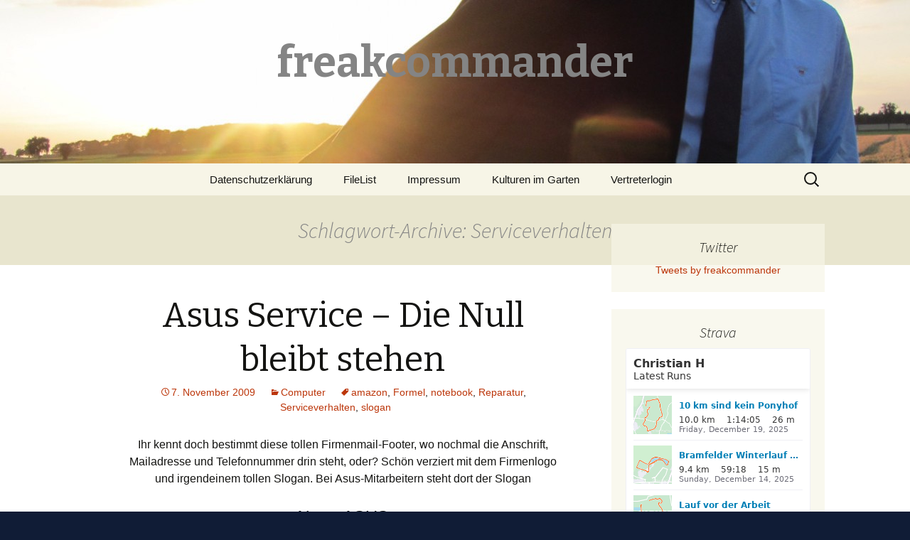

--- FILE ---
content_type: text/html; charset=utf-8
request_url: https://www.freakcommander.de/tag/serviceverhalten/
body_size: 11789
content:
<html lang="de-DE">
<!--<![endif]-->
<head>
	<meta charset="UTF-8">
	<meta name="viewport" content="width=device-width">
	<title>Serviceverhalten Archive - freakcommander</title>
	<link rel="profile" href="https://gmpg.org/xfn/11">
	<link rel="pingback" href="/xmlrpc.php">
	<!--[if lt IE 9]>
	<script src="https://www.freakcommander.de/wp-content/themes/twentythirteen/js/html5.js?ver=3.7.0"></script>
	<![endif]-->
	<meta name="robots" content="index, follow, max-image-preview:large, max-snippet:-1, max-video-preview:-1">

	<!-- This site is optimized with the Yoast SEO plugin v20.1 - https://yoast.com/wordpress/plugins/seo/ -->
	<link rel="canonical" href="https://www.freakcommander.de/tag/serviceverhalten/">
	<meta property="og:locale" content="de_DE">
	<meta property="og:type" content="article">
	<meta property="og:title" content="Serviceverhalten Archive - freakcommander">
	<meta property="og:url" content="https://www.freakcommander.de/tag/serviceverhalten/">
	<meta property="og:site_name" content="freakcommander">
	<meta name="twitter:card" content="summary_large_image">
	<meta name="twitter:site" content="@freakcommander">
	<script type="application/ld+json" class="yoast-schema-graph">{"@context":"https://schema.org","@graph":[{"@type":"CollectionPage","@id":"https://www.freakcommander.de/tag/serviceverhalten/","url":"https://www.freakcommander.de/tag/serviceverhalten/","name":"Serviceverhalten Archive - freakcommander","isPartOf":{"@id":"https://www.freakcommander.de/#website"},"breadcrumb":{"@id":"https://www.freakcommander.de/tag/serviceverhalten/#breadcrumb"},"inLanguage":"de-DE"},{"@type":"BreadcrumbList","@id":"https://www.freakcommander.de/tag/serviceverhalten/#breadcrumb","itemListElement":[{"@type":"ListItem","position":1,"name":"Startseite","item":"https://www.freakcommander.de/"},{"@type":"ListItem","position":2,"name":"Serviceverhalten"}]},{"@type":"WebSite","@id":"https://www.freakcommander.de/#website","url":"https://www.freakcommander.de/","name":"freakcommander","description":"","publisher":{"@id":"https://www.freakcommander.de/#/schema/person/d1687598bb3bdad88e2550e3f4b7edb3"},"potentialAction":[{"@type":"SearchAction","target":{"@type":"EntryPoint","urlTemplate":"https://www.freakcommander.de/?s={search_term_string}"},"query-input":"required name=search_term_string"}],"inLanguage":"de-DE"},{"@type":["Person","Organization"],"@id":"https://www.freakcommander.de/#/schema/person/d1687598bb3bdad88e2550e3f4b7edb3","name":"crille","image":{"@type":"ImageObject","inLanguage":"de-DE","@id":"https://www.freakcommander.de/#/schema/person/image/","url":"https://secure.gravatar.com/avatar/76e1ce739bf96299cb270f698e32b394?s=96&d=mm&r=pg","contentUrl":"https://secure.gravatar.com/avatar/76e1ce739bf96299cb270f698e32b394?s=96&d=mm&r=pg","caption":"crille"},"logo":{"@id":"https://www.freakcommander.de/#/schema/person/image/"}}]}</script>
	<!-- / Yoast SEO plugin. -->


<link rel="dns-prefetch" href="//fonts.googleapis.com">
<link href="https://fonts.gstatic.com" crossorigin rel="preconnect">
<link rel="alternate" type="application/rss+xml" title="freakcommander » Feed" href="/feed/">
<link rel="alternate" type="application/rss+xml" title="freakcommander » Kommentar-Feed" href="/comments/feed/">
<link rel="alternate" type="application/rss+xml" title="freakcommander » Serviceverhalten Schlagwort-Feed" href="/tag/serviceverhalten/feed/">
		<!-- This site uses the Google Analytics by ExactMetrics plugin v7.12.1 - Using Analytics tracking - https://www.exactmetrics.com/ -->
							
			
				<!-- / Google Analytics by ExactMetrics -->
		<script>
window._wpemojiSettings = {"baseUrl":"https:\/\/s.w.org\/images\/core\/emoji\/14.0.0\/72x72\/","ext":".png","svgUrl":"https:\/\/s.w.org\/images\/core\/emoji\/14.0.0\/svg\/","svgExt":".svg","source":{"concatemoji":"https:\/\/www.freakcommander.de\/wp-includes\/js\/wp-emoji-release.min.js?ver=6.4.3"}};
/*! This file is auto-generated */
!function(i,n){var o,s,e;function c(e){try{var t={supportTests:e,timestamp:(new Date).valueOf()};sessionStorage.setItem(o,JSON.stringify(t))}catch(e){}}function p(e,t,n){e.clearRect(0,0,e.canvas.width,e.canvas.height),e.fillText(t,0,0);var t=new Uint32Array(e.getImageData(0,0,e.canvas.width,e.canvas.height).data),r=(e.clearRect(0,0,e.canvas.width,e.canvas.height),e.fillText(n,0,0),new Uint32Array(e.getImageData(0,0,e.canvas.width,e.canvas.height).data));return t.every(function(e,t){return e===r[t]})}function u(e,t,n){switch(t){case"flag":return n(e,"\ud83c\udff3\ufe0f\u200d\u26a7\ufe0f","\ud83c\udff3\ufe0f\u200b\u26a7\ufe0f")?!1:!n(e,"\ud83c\uddfa\ud83c\uddf3","\ud83c\uddfa\u200b\ud83c\uddf3")&&!n(e,"\ud83c\udff4\udb40\udc67\udb40\udc62\udb40\udc65\udb40\udc6e\udb40\udc67\udb40\udc7f","\ud83c\udff4\u200b\udb40\udc67\u200b\udb40\udc62\u200b\udb40\udc65\u200b\udb40\udc6e\u200b\udb40\udc67\u200b\udb40\udc7f");case"emoji":return!n(e,"\ud83e\udef1\ud83c\udffb\u200d\ud83e\udef2\ud83c\udfff","\ud83e\udef1\ud83c\udffb\u200b\ud83e\udef2\ud83c\udfff")}return!1}function f(e,t,n){var r="undefined"!=typeof WorkerGlobalScope&&self instanceof WorkerGlobalScope?new OffscreenCanvas(300,150):i.createElement("canvas"),a=r.getContext("2d",{willReadFrequently:!0}),o=(a.textBaseline="top",a.font="600 32px Arial",{});return e.forEach(function(e){o[e]=t(a,e,n)}),o}function t(e){var t=i.createElement("script");t.src=e,t.defer=!0,i.head.appendChild(t)}"undefined"!=typeof Promise&&(o="wpEmojiSettingsSupports",s=["flag","emoji"],n.supports={everything:!0,everythingExceptFlag:!0},e=new Promise(function(e){i.addEventListener("DOMContentLoaded",e,{once:!0})}),new Promise(function(t){var n=function(){try{var e=JSON.parse(sessionStorage.getItem(o));if("object"==typeof e&&"number"==typeof e.timestamp&&(new Date).valueOf()<e.timestamp+604800&&"object"==typeof e.supportTests)return e.supportTests}catch(e){}return null}();if(!n){if("undefined"!=typeof Worker&&"undefined"!=typeof OffscreenCanvas&&"undefined"!=typeof URL&&URL.createObjectURL&&"undefined"!=typeof Blob)try{var e="postMessage("+f.toString()+"("+[JSON.stringify(s),u.toString(),p.toString()].join(",")+"));",r=new Blob([e],{type:"text/javascript"}),a=new Worker(URL.createObjectURL(r),{name:"wpTestEmojiSupports"});return void(a.onmessage=function(e){c(n=e.data),a.terminate(),t(n)})}catch(e){}c(n=f(s,u,p))}t(n)}).then(function(e){for(var t in e)n.supports[t]=e[t],n.supports.everything=n.supports.everything&&n.supports[t],"flag"!==t&&(n.supports.everythingExceptFlag=n.supports.everythingExceptFlag&&n.supports[t]);n.supports.everythingExceptFlag=n.supports.everythingExceptFlag&&!n.supports.flag,n.DOMReady=!1,n.readyCallback=function(){n.DOMReady=!0}}).then(function(){return e}).then(function(){var e;n.supports.everything||(n.readyCallback(),(e=n.source||{}).concatemoji?t(e.concatemoji):e.wpemoji&&e.twemoji&&(t(e.twemoji),t(e.wpemoji)))}))}((window,document),window._wpemojiSettings);
</script>
<style id="wp-emoji-styles-inline-css">

	img.wp-smiley, img.emoji {
		display: inline !important;
		border: none !important;
		box-shadow: none !important;
		height: 1em !important;
		width: 1em !important;
		margin: 0 0.07em !important;
		vertical-align: -0.1em !important;
		background: none !important;
		padding: 0 !important;
	}
</style>
<link rel="stylesheet" id="wp-block-library-css" href="/wp-includes/css/dist/block-library/style.min.css?ver=6.4.3" media="all">
<style id="wp-block-library-theme-inline-css">
.wp-block-audio figcaption{color:#555;font-size:13px;text-align:center}.is-dark-theme .wp-block-audio figcaption{color:hsla(0,0%,100%,.65)}.wp-block-audio{margin:0 0 1em}.wp-block-code{border:1px solid #ccc;border-radius:4px;font-family:Menlo,Consolas,monaco,monospace;padding:.8em 1em}.wp-block-embed figcaption{color:#555;font-size:13px;text-align:center}.is-dark-theme .wp-block-embed figcaption{color:hsla(0,0%,100%,.65)}.wp-block-embed{margin:0 0 1em}.blocks-gallery-caption{color:#555;font-size:13px;text-align:center}.is-dark-theme .blocks-gallery-caption{color:hsla(0,0%,100%,.65)}.wp-block-image figcaption{color:#555;font-size:13px;text-align:center}.is-dark-theme .wp-block-image figcaption{color:hsla(0,0%,100%,.65)}.wp-block-image{margin:0 0 1em}.wp-block-pullquote{border-bottom:4px solid;border-top:4px solid;color:currentColor;margin-bottom:1.75em}.wp-block-pullquote cite,.wp-block-pullquote footer,.wp-block-pullquote__citation{color:currentColor;font-size:.8125em;font-style:normal;text-transform:uppercase}.wp-block-quote{border-left:.25em solid;margin:0 0 1.75em;padding-left:1em}.wp-block-quote cite,.wp-block-quote footer{color:currentColor;font-size:.8125em;font-style:normal;position:relative}.wp-block-quote.has-text-align-right{border-left:none;border-right:.25em solid;padding-left:0;padding-right:1em}.wp-block-quote.has-text-align-center{border:none;padding-left:0}.wp-block-quote.is-large,.wp-block-quote.is-style-large,.wp-block-quote.is-style-plain{border:none}.wp-block-search .wp-block-search__label{font-weight:700}.wp-block-search__button{border:1px solid #ccc;padding:.375em .625em}:where(.wp-block-group.has-background){padding:1.25em 2.375em}.wp-block-separator.has-css-opacity{opacity:.4}.wp-block-separator{border:none;border-bottom:2px solid;margin-left:auto;margin-right:auto}.wp-block-separator.has-alpha-channel-opacity{opacity:1}.wp-block-separator:not(.is-style-wide):not(.is-style-dots){width:100px}.wp-block-separator.has-background:not(.is-style-dots){border-bottom:none;height:1px}.wp-block-separator.has-background:not(.is-style-wide):not(.is-style-dots){height:2px}.wp-block-table{margin:0 0 1em}.wp-block-table td,.wp-block-table th{word-break:normal}.wp-block-table figcaption{color:#555;font-size:13px;text-align:center}.is-dark-theme .wp-block-table figcaption{color:hsla(0,0%,100%,.65)}.wp-block-video figcaption{color:#555;font-size:13px;text-align:center}.is-dark-theme .wp-block-video figcaption{color:hsla(0,0%,100%,.65)}.wp-block-video{margin:0 0 1em}.wp-block-template-part.has-background{margin-bottom:0;margin-top:0;padding:1.25em 2.375em}
</style>
<style id="classic-theme-styles-inline-css">
/*! This file is auto-generated */
.wp-block-button__link{color:#fff;background-color:#32373c;border-radius:9999px;box-shadow:none;text-decoration:none;padding:calc(.667em + 2px) calc(1.333em + 2px);font-size:1.125em}.wp-block-file__button{background:#32373c;color:#fff;text-decoration:none}
</style>
<style id="global-styles-inline-css">
body{--wp--preset--color--black: #000000;--wp--preset--color--cyan-bluish-gray: #abb8c3;--wp--preset--color--white: #fff;--wp--preset--color--pale-pink: #f78da7;--wp--preset--color--vivid-red: #cf2e2e;--wp--preset--color--luminous-vivid-orange: #ff6900;--wp--preset--color--luminous-vivid-amber: #fcb900;--wp--preset--color--light-green-cyan: #7bdcb5;--wp--preset--color--vivid-green-cyan: #00d084;--wp--preset--color--pale-cyan-blue: #8ed1fc;--wp--preset--color--vivid-cyan-blue: #0693e3;--wp--preset--color--vivid-purple: #9b51e0;--wp--preset--color--dark-gray: #141412;--wp--preset--color--red: #bc360a;--wp--preset--color--medium-orange: #db572f;--wp--preset--color--light-orange: #ea9629;--wp--preset--color--yellow: #fbca3c;--wp--preset--color--dark-brown: #220e10;--wp--preset--color--medium-brown: #722d19;--wp--preset--color--light-brown: #eadaa6;--wp--preset--color--beige: #e8e5ce;--wp--preset--color--off-white: #f7f5e7;--wp--preset--gradient--vivid-cyan-blue-to-vivid-purple: linear-gradient(135deg,rgba(6,147,227,1) 0%,rgb(155,81,224) 100%);--wp--preset--gradient--light-green-cyan-to-vivid-green-cyan: linear-gradient(135deg,rgb(122,220,180) 0%,rgb(0,208,130) 100%);--wp--preset--gradient--luminous-vivid-amber-to-luminous-vivid-orange: linear-gradient(135deg,rgba(252,185,0,1) 0%,rgba(255,105,0,1) 100%);--wp--preset--gradient--luminous-vivid-orange-to-vivid-red: linear-gradient(135deg,rgba(255,105,0,1) 0%,rgb(207,46,46) 100%);--wp--preset--gradient--very-light-gray-to-cyan-bluish-gray: linear-gradient(135deg,rgb(238,238,238) 0%,rgb(169,184,195) 100%);--wp--preset--gradient--cool-to-warm-spectrum: linear-gradient(135deg,rgb(74,234,220) 0%,rgb(151,120,209) 20%,rgb(207,42,186) 40%,rgb(238,44,130) 60%,rgb(251,105,98) 80%,rgb(254,248,76) 100%);--wp--preset--gradient--blush-light-purple: linear-gradient(135deg,rgb(255,206,236) 0%,rgb(152,150,240) 100%);--wp--preset--gradient--blush-bordeaux: linear-gradient(135deg,rgb(254,205,165) 0%,rgb(254,45,45) 50%,rgb(107,0,62) 100%);--wp--preset--gradient--luminous-dusk: linear-gradient(135deg,rgb(255,203,112) 0%,rgb(199,81,192) 50%,rgb(65,88,208) 100%);--wp--preset--gradient--pale-ocean: linear-gradient(135deg,rgb(255,245,203) 0%,rgb(182,227,212) 50%,rgb(51,167,181) 100%);--wp--preset--gradient--electric-grass: linear-gradient(135deg,rgb(202,248,128) 0%,rgb(113,206,126) 100%);--wp--preset--gradient--midnight: linear-gradient(135deg,rgb(2,3,129) 0%,rgb(40,116,252) 100%);--wp--preset--gradient--autumn-brown: linear-gradient(135deg, rgba(226,45,15,1) 0%, rgba(158,25,13,1) 100%);--wp--preset--gradient--sunset-yellow: linear-gradient(135deg, rgba(233,139,41,1) 0%, rgba(238,179,95,1) 100%);--wp--preset--gradient--light-sky: linear-gradient(135deg,rgba(228,228,228,1.0) 0%,rgba(208,225,252,1.0) 100%);--wp--preset--gradient--dark-sky: linear-gradient(135deg,rgba(0,0,0,1.0) 0%,rgba(56,61,69,1.0) 100%);--wp--preset--font-size--small: 13px;--wp--preset--font-size--medium: 20px;--wp--preset--font-size--large: 36px;--wp--preset--font-size--x-large: 42px;--wp--preset--spacing--20: 0.44rem;--wp--preset--spacing--30: 0.67rem;--wp--preset--spacing--40: 1rem;--wp--preset--spacing--50: 1.5rem;--wp--preset--spacing--60: 2.25rem;--wp--preset--spacing--70: 3.38rem;--wp--preset--spacing--80: 5.06rem;--wp--preset--shadow--natural: 6px 6px 9px rgba(0, 0, 0, 0.2);--wp--preset--shadow--deep: 12px 12px 50px rgba(0, 0, 0, 0.4);--wp--preset--shadow--sharp: 6px 6px 0px rgba(0, 0, 0, 0.2);--wp--preset--shadow--outlined: 6px 6px 0px -3px rgba(255, 255, 255, 1), 6px 6px rgba(0, 0, 0, 1);--wp--preset--shadow--crisp: 6px 6px 0px rgba(0, 0, 0, 1);}:where(.is-layout-flex){gap: 0.5em;}:where(.is-layout-grid){gap: 0.5em;}body .is-layout-flow > .alignleft{float: left;margin-inline-start: 0;margin-inline-end: 2em;}body .is-layout-flow > .alignright{float: right;margin-inline-start: 2em;margin-inline-end: 0;}body .is-layout-flow > .aligncenter{margin-left: auto !important;margin-right: auto !important;}body .is-layout-constrained > .alignleft{float: left;margin-inline-start: 0;margin-inline-end: 2em;}body .is-layout-constrained > .alignright{float: right;margin-inline-start: 2em;margin-inline-end: 0;}body .is-layout-constrained > .aligncenter{margin-left: auto !important;margin-right: auto !important;}body .is-layout-constrained > :where(:not(.alignleft):not(.alignright):not(.alignfull)){max-width: var(--wp--style--global--content-size);margin-left: auto !important;margin-right: auto !important;}body .is-layout-constrained > .alignwide{max-width: var(--wp--style--global--wide-size);}body .is-layout-flex{display: flex;}body .is-layout-flex{flex-wrap: wrap;align-items: center;}body .is-layout-flex > *{margin: 0;}body .is-layout-grid{display: grid;}body .is-layout-grid > *{margin: 0;}:where(.wp-block-columns.is-layout-flex){gap: 2em;}:where(.wp-block-columns.is-layout-grid){gap: 2em;}:where(.wp-block-post-template.is-layout-flex){gap: 1.25em;}:where(.wp-block-post-template.is-layout-grid){gap: 1.25em;}.has-black-color{color: var(--wp--preset--color--black) !important;}.has-cyan-bluish-gray-color{color: var(--wp--preset--color--cyan-bluish-gray) !important;}.has-white-color{color: var(--wp--preset--color--white) !important;}.has-pale-pink-color{color: var(--wp--preset--color--pale-pink) !important;}.has-vivid-red-color{color: var(--wp--preset--color--vivid-red) !important;}.has-luminous-vivid-orange-color{color: var(--wp--preset--color--luminous-vivid-orange) !important;}.has-luminous-vivid-amber-color{color: var(--wp--preset--color--luminous-vivid-amber) !important;}.has-light-green-cyan-color{color: var(--wp--preset--color--light-green-cyan) !important;}.has-vivid-green-cyan-color{color: var(--wp--preset--color--vivid-green-cyan) !important;}.has-pale-cyan-blue-color{color: var(--wp--preset--color--pale-cyan-blue) !important;}.has-vivid-cyan-blue-color{color: var(--wp--preset--color--vivid-cyan-blue) !important;}.has-vivid-purple-color{color: var(--wp--preset--color--vivid-purple) !important;}.has-black-background-color{background-color: var(--wp--preset--color--black) !important;}.has-cyan-bluish-gray-background-color{background-color: var(--wp--preset--color--cyan-bluish-gray) !important;}.has-white-background-color{background-color: var(--wp--preset--color--white) !important;}.has-pale-pink-background-color{background-color: var(--wp--preset--color--pale-pink) !important;}.has-vivid-red-background-color{background-color: var(--wp--preset--color--vivid-red) !important;}.has-luminous-vivid-orange-background-color{background-color: var(--wp--preset--color--luminous-vivid-orange) !important;}.has-luminous-vivid-amber-background-color{background-color: var(--wp--preset--color--luminous-vivid-amber) !important;}.has-light-green-cyan-background-color{background-color: var(--wp--preset--color--light-green-cyan) !important;}.has-vivid-green-cyan-background-color{background-color: var(--wp--preset--color--vivid-green-cyan) !important;}.has-pale-cyan-blue-background-color{background-color: var(--wp--preset--color--pale-cyan-blue) !important;}.has-vivid-cyan-blue-background-color{background-color: var(--wp--preset--color--vivid-cyan-blue) !important;}.has-vivid-purple-background-color{background-color: var(--wp--preset--color--vivid-purple) !important;}.has-black-border-color{border-color: var(--wp--preset--color--black) !important;}.has-cyan-bluish-gray-border-color{border-color: var(--wp--preset--color--cyan-bluish-gray) !important;}.has-white-border-color{border-color: var(--wp--preset--color--white) !important;}.has-pale-pink-border-color{border-color: var(--wp--preset--color--pale-pink) !important;}.has-vivid-red-border-color{border-color: var(--wp--preset--color--vivid-red) !important;}.has-luminous-vivid-orange-border-color{border-color: var(--wp--preset--color--luminous-vivid-orange) !important;}.has-luminous-vivid-amber-border-color{border-color: var(--wp--preset--color--luminous-vivid-amber) !important;}.has-light-green-cyan-border-color{border-color: var(--wp--preset--color--light-green-cyan) !important;}.has-vivid-green-cyan-border-color{border-color: var(--wp--preset--color--vivid-green-cyan) !important;}.has-pale-cyan-blue-border-color{border-color: var(--wp--preset--color--pale-cyan-blue) !important;}.has-vivid-cyan-blue-border-color{border-color: var(--wp--preset--color--vivid-cyan-blue) !important;}.has-vivid-purple-border-color{border-color: var(--wp--preset--color--vivid-purple) !important;}.has-vivid-cyan-blue-to-vivid-purple-gradient-background{background: var(--wp--preset--gradient--vivid-cyan-blue-to-vivid-purple) !important;}.has-light-green-cyan-to-vivid-green-cyan-gradient-background{background: var(--wp--preset--gradient--light-green-cyan-to-vivid-green-cyan) !important;}.has-luminous-vivid-amber-to-luminous-vivid-orange-gradient-background{background: var(--wp--preset--gradient--luminous-vivid-amber-to-luminous-vivid-orange) !important;}.has-luminous-vivid-orange-to-vivid-red-gradient-background{background: var(--wp--preset--gradient--luminous-vivid-orange-to-vivid-red) !important;}.has-very-light-gray-to-cyan-bluish-gray-gradient-background{background: var(--wp--preset--gradient--very-light-gray-to-cyan-bluish-gray) !important;}.has-cool-to-warm-spectrum-gradient-background{background: var(--wp--preset--gradient--cool-to-warm-spectrum) !important;}.has-blush-light-purple-gradient-background{background: var(--wp--preset--gradient--blush-light-purple) !important;}.has-blush-bordeaux-gradient-background{background: var(--wp--preset--gradient--blush-bordeaux) !important;}.has-luminous-dusk-gradient-background{background: var(--wp--preset--gradient--luminous-dusk) !important;}.has-pale-ocean-gradient-background{background: var(--wp--preset--gradient--pale-ocean) !important;}.has-electric-grass-gradient-background{background: var(--wp--preset--gradient--electric-grass) !important;}.has-midnight-gradient-background{background: var(--wp--preset--gradient--midnight) !important;}.has-small-font-size{font-size: var(--wp--preset--font-size--small) !important;}.has-medium-font-size{font-size: var(--wp--preset--font-size--medium) !important;}.has-large-font-size{font-size: var(--wp--preset--font-size--large) !important;}.has-x-large-font-size{font-size: var(--wp--preset--font-size--x-large) !important;}
.wp-block-navigation a:where(:not(.wp-element-button)){color: inherit;}
:where(.wp-block-post-template.is-layout-flex){gap: 1.25em;}:where(.wp-block-post-template.is-layout-grid){gap: 1.25em;}
:where(.wp-block-columns.is-layout-flex){gap: 2em;}:where(.wp-block-columns.is-layout-grid){gap: 2em;}
.wp-block-pullquote{font-size: 1.5em;line-height: 1.6;}
</style>
<link rel="stylesheet" id="ee-simple-file-list-css-css" href="/wp-content/plugins/simple-file-list/css/styles.css?ver=6.0.8" media="all">
<link rel="stylesheet" id="twentythirteen-fonts-css" href="https://fonts.googleapis.com/css?family=Source+Sans+Pro%3A300%2C400%2C700%2C300italic%2C400italic%2C700italic%7CBitter%3A400%2C700&amp;subset=latin%2Clatin-ext&amp;display=fallback" media="all">
<link rel="stylesheet" id="genericons-css" href="/wp-content/themes/twentythirteen/genericons/genericons.css?ver=3.0.3" media="all">
<link rel="stylesheet" id="twentythirteen-style-css" href="/wp-content/themes/twentythirteen/style.css?ver=20221101" media="all">
<link rel="stylesheet" id="twentythirteen-block-style-css" href="/wp-content/themes/twentythirteen/css/blocks.css?ver=20210622" media="all">
<!--[if lt IE 9]>
<link rel='stylesheet' id='twentythirteen-ie-css' href='https://www.freakcommander.de/wp-content/themes/twentythirteen/css/ie.css?ver=20150214' media='all' />
<![endif]-->

<script data-cfasync="false" data-wpfc-render="false" id="exactmetrics-frontend-script-js-extra">var exactmetrics_frontend = {"js_events_tracking":"true","download_extensions":"zip,mp3,mpeg,pdf,docx,pptx,xlsx,rar","inbound_paths":"[{\"path\":\"\\\/go\\\/\",\"label\":\"affiliate\"},{\"path\":\"\\\/recommend\\\/\",\"label\":\"affiliate\"}]","home_url":"https:\/\/www.freakcommander.de","hash_tracking":"false","ua":"UA-109858514-1","v4_id":""};</script>
<script src="/wp-content/plugins/simple-file-list/js/ee-head.js?ver=6.4.3" id="ee-simple-file-list-js-head-js"></script>
<script src="/wp-includes/js/jquery/jquery.min.js?ver=3.7.1" id="jquery-core-js"></script>
<script src="/wp-includes/js/jquery/jquery-migrate.min.js?ver=3.4.1" id="jquery-migrate-js"></script>
<link rel="https://api.w.org/" href="/wp-json/"><link rel="alternate" type="application/json" href="/wp-json/wp/v2/tags/427"><link rel="EditURI" type="application/rsd+xml" title="RSD" href="/xmlrpc.php?rsd">
<meta name="generator" content="WordPress 6.4.3">
<style>.recentcomments a{display:inline !important;padding:0 !important;margin:0 !important;}</style>	<style type="text/css" id="twentythirteen-header-css">
		.site-header {
		background: url(https://www.freakcommander.de/wp-content/uploads/2013/09/cropped-header.jpg) no-repeat scroll top;
		background-size: 1600px auto;
	}
	@media (max-width: 767px) {
		.site-header {
			background-size: 768px auto;
		}
	}
	@media (max-width: 359px) {
		.site-header {
			background-size: 360px auto;
		}
	}
			</style>
	</head>

<body class="archive tag tag-serviceverhalten tag-427 wp-embed-responsive single-author sidebar">
		<div id="page" class="hfeed site">
		<header id="masthead" class="site-header">
			<a class="home-link" href="/" title="freakcommander" rel="home">
				<h1 class="site-title">freakcommander</h1>
				<h2 class="site-description"></h2>
			</a>

			<div id="navbar" class="navbar">
				<nav id="site-navigation" class="navigation main-navigation">
					<button class="menu-toggle">Menü</button>
					<a class="screen-reader-text skip-link" href="#" title="Zum Inhalt springen">Zum Inhalt springen</a>
					<div id="primary-menu" class="nav-menu"><ul>
<li class="page_item page-item-6131"><a href="/datenschutzerklaerung/">Datenschutzerklärung</a></li>
<li class="page_item page-item-6454"><a href="/filelist/">FileList</a></li>
<li class="page_item page-item-1355"><a href="/impressum/">Impressum</a></li>
<li class="page_item page-item-6397 page_item_has_children"><a href="/kulturen-im-garten/">Kulturen im Garten</a>
<ul class="children">
	<li class="page_item page-item-6409"><a href="/kulturen-im-garten/knoblauch/">Knoblauch</a></li>
	<li class="page_item page-item-6403"><a href="/kulturen-im-garten/rote-bete/">Rote Bete</a></li>
</ul>
</li>
<li class="page_item page-item-6437"><a href="/vertreterlogin/">Vertreterlogin</a></li>
</ul></div>
					<form role="search" method="get" class="search-form" action="https://www.freakcommander.de/">
				<label>
					<span class="screen-reader-text">Suche nach:</span>
					<input type="search" class="search-field" placeholder="Suche …" value="" name="s">
				</label>
				<input type="submit" class="search-submit" value="Suche">
			</form>				</nav><!-- #site-navigation -->
			</div><!-- #navbar -->
		</header><!-- #masthead -->

		<div id="main" class="site-main">

	<div id="primary" class="content-area">
		<div id="content" class="site-content" role="main">

					<header class="archive-header">
				<h1 class="archive-title">
				Schlagwort-Archive: Serviceverhalten				</h1>

							</header><!-- .archive-header -->

							
<article id="post-2335" class="post-2335 post type-post status-publish format-standard hentry category-computer tag-amazon tag-formel tag-notebook tag-reparatur tag-serviceverhalten tag-slogan">
	<header class="entry-header">
		
				<h1 class="entry-title">
			<a href="#" rel="bookmark">Asus Service – Die Null bleibt stehen</a>
		</h1>
		
		<div class="entry-meta">
			<span class="date"><a href="#" title="Permalink zu Asus Service – Die Null bleibt stehen" rel="bookmark"><time class="entry-date" datetime="2009-11-07T13:41:17+01:00">7. November 2009</time></a></span><span class="categories-links"><a href="/category/computer/" rel="category tag">Computer</a></span><span class="tags-links"><a href="/tag/amazon/" rel="tag">amazon</a>, <a href="/tag/formel/" rel="tag">Formel</a>, <a href="/tag/notebook/" rel="tag">notebook</a>, <a href="/tag/reparatur/" rel="tag">Reparatur</a>, <a href="/tag/serviceverhalten/" rel="tag">Serviceverhalten</a>, <a href="/tag/slogan/" rel="tag">slogan</a></span><span class="author vcard"><a class="url fn n" href="/author/crille/" title="Alle Beiträge von crille anzeigen" rel="author">crille</a></span>					</div><!-- .entry-meta -->
	</header><!-- .entry-header -->

		<div class="entry-content">
		<p>Ihr kennt doch bestimmt diese tollen Firmenmail-Footer, wo nochmal die Anschrift, Mailadresse und Telefonnummer drin steht, oder? Schön verziert mit dem Firmenlogo und irgendeinem tollen Slogan. Bei Asus-Mitarbeitern steht dort der Slogan</p>
<blockquote><p>About ASUS:<br>
The Asus Winning Formula:<br>
Winning = Marketing(Quality*Speed*Innovation*Service)/Cost</p></blockquote>
<p>Ins Deutsche übersetzt (schließlich gilt „<a href="https://www.youtube.com/watch?v=91mbT03oHYw">Wir sind hier in Deutschland</a>„):</p>
<blockquote><p>Über Asus:<br>
Die ASUS Gewinnformel:<br>
Gewinn = Marketing(Qualität*Geschwindigkeit*Innovation*Service)/Kosten</p></blockquote>
<p>Mir ist jetzt nicht so ganz klar, worauf sich Speed/Geschwindigkeit bezieht, aber wenn der Service eine 0 ist, dann sollte auch die Asus Gewinnformel Null werden.</p>
<p><strong>Ich würde nie wieder einen Computer von Asus kaufen</strong> und das liegt alleine an folgenden Umständen:</p>
<ol>
<li>mein Notebook ist seit dem <span style="color: #ff0000;"><strong>21.07.</strong></span> bei Asus in Reperatur</li>
<li>mir wurde zwar nach einem Monat eine Gutschrift angeboten, diese kann ich laut Asus aber nicht in Anspruch nehmen, weil der Händler in Insolvenz gegangen ist (das Notebook habe ich bei einem Händler namens e-bug bei Amazon gekauft, damals hieß der Händler „<strong><em>BUG Computer Components AG</em></strong>„. Die Domain e-bug.de wurde dann von der „<strong><em>Computer Components GmbH</em></strong>“ übernommen. Ein Schelm, wer Böses dabei denkt…)</li>
<li>Asus reagierte auf meine Mail nicht, in der ich um Auskunft bat, bis wann sie die Reparatur abgeschlossen haben</li>
<li>Ich setzte eine zweiwöchige Frist, in der sie mir Auskunft geben sollten. Diese Frist verstrich.</li>
<li>Erst nach einem Anruf bekam ich eine Mail, dass die Reparatur weitere 3-4 Wochen in Anspruch nehmen würde.</li>
<li>Diese 4 Wochen verstrichen erneut ohne Reaktion. Ich telefonierte mit Asus.</li>
<li>Ich bekam eine Mail mit der Aussage, dass auf ein Ersatzteil gewartet wird, welches <em><strong>frühestens am 25.10.</strong></em> bei Asus eintreffen wird. Frühestens.. *haha*</li>
<li>Ich schrieb Asus erneut eine Mail, dass es ja wohl absolut inakzeptabel sei, dass man über 3 Monate auf die Reparatur warten muss. Ich setzte eine allerletzte Frist bis zum 09.11., in der ich mit einem Anwalt drohte.</li>
</ol>
<p>[youtube CLfzfC3JXAw]</p>
<p>Und jetzt ist die letzte Frist fast abgelaufen und ich muss mir Gedanken machen, ob ich einen Anwalt für *** EUR beauftrage gegen ASUS vorzugehen. Ich würde ja gerne ein solches Serviceverhalten durch einen Anwalt abstrafen lassen, aber ich glaube, ich spare lieber das Geld, lasse hier meine Wut raus und gestalte die ASUS Gewinnformel durch mein schädliches <a href="https://en.wikipedia.org/wiki/Word_of_mouth">Word of Mouth</a>-Marketing noch etwas negativer! Suckers!</p>
	</div><!-- .entry-content -->
	
	<footer class="entry-meta">
					<div class="comments-link">
				<a href="#">Zeige alle 2 Kommentare</a>			</div><!-- .comments-link -->
		
			</footer><!-- .entry-meta -->
</article><!-- #post -->
			
			
		
		</div><!-- #content -->
	</div><!-- #primary -->

	<div id="tertiary" class="sidebar-container" role="complementary">
		<div class="sidebar-inner">
			<div class="widget-area">
				<aside id="custom_html-3" class="widget_text widget widget_custom_html"><h3 class="widget-title">Twitter</h3><div class="textwidget custom-html-widget"><a class="twitter-timeline" href="https://twitter.com/freakcommander?ref_src=twsrc%5Etfw" data-tweet-limit="10">Tweets by freakcommander</a> <script async src="https://platform.twitter.com/widgets.js" charset="utf-8"></script> </div></aside><aside id="custom_html-4" class="widget_text widget widget_custom_html"><h3 class="widget-title">Strava</h3><div class="textwidget custom-html-widget"><iframe height="454" width="300" frameborder="0" allowtransparency="true" scrolling="no" src="https://www.strava.com/athletes/8408070/latest-rides/b26c4142a6e299f82bf7d6a5eb9743cd97334704"></iframe></div></aside>			</div><!-- .widget-area -->
		</div><!-- .sidebar-inner -->
	</div><!-- #tertiary -->

		</div><!-- #main -->
		<footer id="colophon" class="site-footer">
				<div id="secondary" class="sidebar-container" role="complementary">
		<div class="widget-area">
			
		<aside id="recent-posts-2" class="widget widget_recent_entries">
		<h3 class="widget-title">Neueste Beiträge</h3><nav aria-label="Neueste Beiträge">
		<ul>
											<li>
					<a href="/6364/allgemein/gartentagebuch-26-08/">Gartentagebuch – 26.08.</a>
									</li>
											<li>
					<a href="#">Gartentagebuch – 23.07.</a>
									</li>
											<li>
					<a href="#">Gartentagebuch – 19.07.</a>
									</li>
											<li>
					<a href="#">Gartentagebuch – 14.07.</a>
									</li>
											<li>
					<a href="/6259/garten/gartentagebuch-04-07/">Gartentagebuch – 04.07.</a>
									</li>
					</ul>

		</nav></aside><aside id="recent-comments-3" class="widget widget_recent_comments"><h3 class="widget-title">Neueste Kommentare</h3><nav aria-label="Neueste Kommentare"><ul id="recentcomments"><li class="recentcomments"><span class="comment-author-link">Dexter Paulsen</span> bei <a href="/3220/leben/gesucht-bewegtes-arthur-guinness-gemalde/">Gesucht: Bewegtes Arthur Guinness Gemälde</a></li><li class="recentcomments"><span class="comment-author-link">Reinhard Schmidt</span> bei <a href="/86/leben/digger-faeaeaettttttt/">Digger, FÄÄÄTTTTTTT!</a></li><li class="recentcomments"><span class="comment-author-link"><a href="https://ihunde.de/padam-riepe/" class="url" rel="ugc external nofollow">Padam Riepe: www.padam-riepe.de - iHunde</a></span> bei <a href="/6184/musik/padam-in-riepe-die-spotify-playlist/">Musik im Padam in Riepe – die spotify Playlist</a></li><li class="recentcomments"><span class="comment-author-link">Mafalda</span> bei <a href="/299/geschichte/audio-video-disco/">Audio, video, disco</a></li><li class="recentcomments"><span class="comment-author-link">LaMoe</span> bei <a href="/6184/musik/padam-in-riepe-die-spotify-playlist/">Musik im Padam in Riepe – die spotify Playlist</a></li></ul></nav></aside><aside id="archives-2" class="widget widget_archive"><h3 class="widget-title">Archive</h3>		<label class="screen-reader-text" for="archives-dropdown-2">Archive</label>
		<select id="archives-dropdown-2" name="archive-dropdown">
			
			<option value="">Monat auswählen</option>
				<option value="https://www.freakcommander.de/date/2020/08/"> August 2020  (1)</option>
	<option value="https://www.freakcommander.de/date/2020/07/"> Juli 2020  (4)</option>
	<option value="https://www.freakcommander.de/date/2020/06/"> Juni 2020  (4)</option>
	<option value="https://www.freakcommander.de/date/2020/05/"> Mai 2020  (3)</option>
	<option value="https://www.freakcommander.de/date/2020/04/"> April 2020  (5)</option>
	<option value="https://www.freakcommander.de/date/2020/01/"> Januar 2020  (1)</option>
	<option value="https://www.freakcommander.de/date/2019/11/"> November 2019  (1)</option>
	<option value="https://www.freakcommander.de/date/2019/02/"> Februar 2019  (1)</option>
	<option value="https://www.freakcommander.de/date/2018/10/"> Oktober 2018  (1)</option>
	<option value="https://www.freakcommander.de/date/2018/09/"> September 2018  (1)</option>
	<option value="https://www.freakcommander.de/date/2018/07/"> Juli 2018  (1)</option>
	<option value="https://www.freakcommander.de/date/2018/03/"> März 2018  (1)</option>
	<option value="https://www.freakcommander.de/date/2017/11/"> November 2017  (1)</option>
	<option value="https://www.freakcommander.de/date/2014/10/"> Oktober 2014  (1)</option>
	<option value="https://www.freakcommander.de/date/2014/09/"> September 2014  (1)</option>
	<option value="https://www.freakcommander.de/date/2014/08/"> August 2014  (1)</option>
	<option value="https://www.freakcommander.de/date/2014/07/"> Juli 2014  (1)</option>
	<option value="https://www.freakcommander.de/date/2014/04/"> April 2014  (1)</option>
	<option value="https://www.freakcommander.de/date/2014/01/"> Januar 2014  (1)</option>
	<option value="https://www.freakcommander.de/date/2013/12/"> Dezember 2013  (2)</option>
	<option value="https://www.freakcommander.de/date/2013/11/"> November 2013  (1)</option>
	<option value="https://www.freakcommander.de/date/2013/09/"> September 2013  (3)</option>
	<option value="https://www.freakcommander.de/date/2013/05/"> Mai 2013  (1)</option>
	<option value="https://www.freakcommander.de/date/2013/03/"> März 2013  (2)</option>
	<option value="https://www.freakcommander.de/date/2013/01/"> Januar 2013  (2)</option>
	<option value="https://www.freakcommander.de/date/2012/12/"> Dezember 2012  (9)</option>
	<option value="https://www.freakcommander.de/date/2012/11/"> November 2012  (6)</option>
	<option value="https://www.freakcommander.de/date/2012/10/"> Oktober 2012  (3)</option>
	<option value="https://www.freakcommander.de/date/2012/09/"> September 2012  (3)</option>
	<option value="https://www.freakcommander.de/date/2012/08/"> August 2012  (3)</option>
	<option value="https://www.freakcommander.de/date/2012/07/"> Juli 2012  (3)</option>
	<option value="https://www.freakcommander.de/date/2012/06/"> Juni 2012  (2)</option>
	<option value="https://www.freakcommander.de/date/2012/05/"> Mai 2012  (5)</option>
	<option value="https://www.freakcommander.de/date/2012/04/"> April 2012  (6)</option>
	<option value="https://www.freakcommander.de/date/2012/03/"> März 2012  (8)</option>
	<option value="https://www.freakcommander.de/date/2012/02/"> Februar 2012  (6)</option>
	<option value="https://www.freakcommander.de/date/2012/01/"> Januar 2012  (3)</option>
	<option value="https://www.freakcommander.de/date/2011/12/"> Dezember 2011  (8)</option>
	<option value="https://www.freakcommander.de/date/2011/11/"> November 2011  (17)</option>
	<option value="https://www.freakcommander.de/date/2011/10/"> Oktober 2011  (19)</option>
	<option value="https://www.freakcommander.de/date/2011/09/"> September 2011  (11)</option>
	<option value="https://www.freakcommander.de/date/2011/08/"> August 2011  (6)</option>
	<option value="https://www.freakcommander.de/date/2011/07/"> Juli 2011  (9)</option>
	<option value="https://www.freakcommander.de/date/2011/06/"> Juni 2011  (10)</option>
	<option value="https://www.freakcommander.de/date/2011/05/"> Mai 2011  (15)</option>
	<option value="https://www.freakcommander.de/date/2011/04/"> April 2011  (28)</option>
	<option value="https://www.freakcommander.de/date/2011/03/"> März 2011  (23)</option>
	<option value="https://www.freakcommander.de/date/2011/02/"> Februar 2011  (23)</option>
	<option value="https://www.freakcommander.de/date/2011/01/"> Januar 2011  (21)</option>
	<option value="https://www.freakcommander.de/date/2010/12/"> Dezember 2010  (22)</option>
	<option value="https://www.freakcommander.de/date/2010/11/"> November 2010  (17)</option>
	<option value="https://www.freakcommander.de/date/2010/10/"> Oktober 2010  (13)</option>
	<option value="https://www.freakcommander.de/date/2010/09/"> September 2010  (11)</option>
	<option value="https://www.freakcommander.de/date/2010/08/"> August 2010  (9)</option>
	<option value="https://www.freakcommander.de/date/2010/07/"> Juli 2010  (15)</option>
	<option value="https://www.freakcommander.de/date/2010/06/"> Juni 2010  (11)</option>
	<option value="https://www.freakcommander.de/date/2010/05/"> Mai 2010  (7)</option>
	<option value="https://www.freakcommander.de/date/2010/04/"> April 2010  (15)</option>
	<option value="https://www.freakcommander.de/date/2010/03/"> März 2010  (7)</option>
	<option value="https://www.freakcommander.de/date/2010/02/"> Februar 2010  (14)</option>
	<option value="https://www.freakcommander.de/date/2010/01/"> Januar 2010  (17)</option>
	<option value="https://www.freakcommander.de/date/2009/12/"> Dezember 2009  (14)</option>
	<option value="https://www.freakcommander.de/date/2009/11/"> November 2009  (22)</option>
	<option value="https://www.freakcommander.de/date/2009/10/"> Oktober 2009  (9)</option>
	<option value="https://www.freakcommander.de/date/2009/09/"> September 2009  (19)</option>
	<option value="https://www.freakcommander.de/date/2009/08/"> August 2009  (18)</option>
	<option value="https://www.freakcommander.de/date/2009/07/"> Juli 2009  (12)</option>
	<option value="https://www.freakcommander.de/date/2009/06/"> Juni 2009  (12)</option>
	<option value="https://www.freakcommander.de/date/2009/05/"> Mai 2009  (17)</option>
	<option value="https://www.freakcommander.de/date/2009/04/"> April 2009  (23)</option>
	<option value="https://www.freakcommander.de/date/2009/03/"> März 2009  (17)</option>
	<option value="https://www.freakcommander.de/date/2009/02/"> Februar 2009  (14)</option>
	<option value="https://www.freakcommander.de/date/2009/01/"> Januar 2009  (6)</option>
	<option value="https://www.freakcommander.de/date/2008/12/"> Dezember 2008  (10)</option>
	<option value="https://www.freakcommander.de/date/2008/11/"> November 2008  (4)</option>
	<option value="https://www.freakcommander.de/date/2008/10/"> Oktober 2008  (4)</option>
	<option value="https://www.freakcommander.de/date/2008/09/"> September 2008  (8)</option>
	<option value="https://www.freakcommander.de/date/2008/08/"> August 2008  (8)</option>
	<option value="https://www.freakcommander.de/date/2008/07/"> Juli 2008  (5)</option>
	<option value="https://www.freakcommander.de/date/2008/06/"> Juni 2008  (6)</option>
	<option value="https://www.freakcommander.de/date/2008/05/"> Mai 2008  (17)</option>
	<option value="https://www.freakcommander.de/date/2008/04/"> April 2008  (11)</option>
	<option value="https://www.freakcommander.de/date/2008/03/"> März 2008  (13)</option>
	<option value="https://www.freakcommander.de/date/2008/02/"> Februar 2008  (7)</option>
	<option value="https://www.freakcommander.de/date/2008/01/"> Januar 2008  (9)</option>
	<option value="https://www.freakcommander.de/date/2007/12/"> Dezember 2007  (13)</option>
	<option value="https://www.freakcommander.de/date/2007/11/"> November 2007  (2)</option>
	<option value="https://www.freakcommander.de/date/2007/10/"> Oktober 2007  (11)</option>
	<option value="https://www.freakcommander.de/date/2007/09/"> September 2007  (10)</option>
	<option value="https://www.freakcommander.de/date/2007/08/"> August 2007  (10)</option>
	<option value="https://www.freakcommander.de/date/2007/07/"> Juli 2007  (23)</option>
	<option value="https://www.freakcommander.de/date/2007/06/"> Juni 2007  (11)</option>
	<option value="https://www.freakcommander.de/date/2007/05/"> Mai 2007  (2)</option>
	<option value="https://www.freakcommander.de/date/2007/04/"> April 2007  (9)</option>
	<option value="https://www.freakcommander.de/date/2007/03/"> März 2007  (14)</option>
	<option value="https://www.freakcommander.de/date/2007/02/"> Februar 2007  (10)</option>
	<option value="https://www.freakcommander.de/date/2007/01/"> Januar 2007  (13)</option>
	<option value="https://www.freakcommander.de/date/2006/12/"> Dezember 2006  (18)</option>
	<option value="https://www.freakcommander.de/date/2006/11/"> November 2006  (19)</option>
	<option value="https://www.freakcommander.de/date/2006/10/"> Oktober 2006  (15)</option>
	<option value="https://www.freakcommander.de/date/2006/09/"> September 2006  (11)</option>
	<option value="https://www.freakcommander.de/date/2006/08/"> August 2006  (28)</option>
	<option value="https://www.freakcommander.de/date/2006/07/"> Juli 2006  (12)</option>
	<option value="https://www.freakcommander.de/date/2006/06/"> Juni 2006  (13)</option>
	<option value="https://www.freakcommander.de/date/2006/05/"> Mai 2006  (6)</option>
	<option value="https://www.freakcommander.de/date/2006/04/"> April 2006  (13)</option>
	<option value="https://www.freakcommander.de/date/2006/03/"> März 2006  (12)</option>
	<option value="https://www.freakcommander.de/date/2006/02/"> Februar 2006  (15)</option>
	<option value="https://www.freakcommander.de/date/2006/01/"> Januar 2006  (16)</option>
	<option value="https://www.freakcommander.de/date/2005/12/"> Dezember 2005  (14)</option>
	<option value="https://www.freakcommander.de/date/2005/10/"> Oktober 2005  (1)</option>

		</select>

			<script>
(function() {
	var dropdown = document.getElementById( "archives-dropdown-2" );
	function onSelectChange() {
		if ( dropdown.options[ dropdown.selectedIndex ].value !== '' ) {
			document.location.href = this.options[ this.selectedIndex ].value;
		}
	}
	dropdown.onchange = onSelectChange;
})();
</script>
</aside><aside id="linkcat-2" class="widget widget_links"><h3 class="widget-title">Blogroll</h3>
	<ul class="xoxo blogroll">
<li><a href="http://hamburgergeschichten.wordpress.com/">Blog: Hamburger Innenansichten</a></li>
<li><a href="http://wingedsweetness.twoday.net/">Blog: Mocca</a></li>
<li><a href="http://www.nerdcore.de/">Blog: Nerdcore</a></li>
<li><a href="http://seti-germany.de/blog/">Blog: SETI.Germany</a></li>
<li><a href="http://www.hobby-garten-blog.de/" title="Heiner Otterstedt über seinen Garten">Blog: Wir sind im Garten</a></li>
<li><a href="http://zero2cool.de/">Blog: Zero2Cool</a></li>
<li><a href="http://blog.zwitschi.net/">Blog: Zwitschi</a></li>
<li><a href="http://www.row-people.de/">HP: ROW-People</a></li>
<li><a href="http://www.radiocaroline.co.uk/">Radio: Radio Caroline</a></li>

	</ul>
</aside>
<aside id="text-229336814" class="widget widget_text">			<div class="textwidget"><a href="httpp://www.bloggerei.de/rubrik_4_Kulturblogs" title="Blog-Verzeichnis"></a><a style="text-decoration: none;" href="https://deutschemedz.de/viagra-sildenafil"><span style="text-decoration: none; color: rgba(247, 245, 231, 0.7); font-size: 1px;">Viagra (Sildenafil) rezeptfrei kaufen - Online Apotheke Deutsche Medz</span></a>
</div>
		</aside>		</div><!-- .widget-area -->
	</div><!-- #secondary -->

			<div class="site-info">
												<a href="https://de.wordpress.org/" class="imprint">
					Stolz präsentiert von WordPress				</a>
			</div><!-- .site-info -->
		</footer><!-- #colophon -->
	</div><!-- #page -->

	<script id="ee-simple-file-list-js-foot-js-extra">
var eesfl_vars = {"ajaxurl":"https:\/\/www.freakcommander.de\/wp-admin\/admin-ajax.php","eeEditText":"Edit","eeConfirmDeleteText":"Are you sure you want to delete this?","eeCancelText":"Cancel","eeCopyLinkText":"The Link Has Been Copied","eeUploadLimitText":"Upload Limit","eeFileTooLargeText":"This file is too large","eeFileNotAllowedText":"This file type is not allowed","eeUploadErrorText":"Upload Failed","eeFilesSelected":"Files Selected","eeShowText":"Show","eeHideText":"Hide"};
</script>
<script src="/wp-content/plugins/simple-file-list/js/ee-footer.js?ver=6.0.8" id="ee-simple-file-list-js-foot-js"></script>
<script src="/wp-includes/js/imagesloaded.min.js?ver=5.0.0" id="imagesloaded-js"></script>
<script src="/wp-includes/js/masonry.min.js?ver=4.2.2" id="masonry-js"></script>
<script src="/wp-includes/js/jquery/jquery.masonry.min.js?ver=3.1.2b" id="jquery-masonry-js"></script>
<script src="/wp-content/themes/twentythirteen/js/functions.js?ver=20210122" id="twentythirteen-script-js"></script>
<script defer src="https://static.cloudflareinsights.com/beacon.min.js/vcd15cbe7772f49c399c6a5babf22c1241717689176015" integrity="sha512-ZpsOmlRQV6y907TI0dKBHq9Md29nnaEIPlkf84rnaERnq6zvWvPUqr2ft8M1aS28oN72PdrCzSjY4U6VaAw1EQ==" data-cf-beacon='{"version":"2024.11.0","token":"40fb64126dab4307aacf80f540cb3146","r":1,"server_timing":{"name":{"cfCacheStatus":true,"cfEdge":true,"cfExtPri":true,"cfL4":true,"cfOrigin":true,"cfSpeedBrain":true},"location_startswith":null}}' crossorigin="anonymous"></script>
</body>
</html>

--- FILE ---
content_type: text/html; charset=utf-8
request_url: https://www.strava.com/athletes/8408070/latest-rides/b26c4142a6e299f82bf7d6a5eb9743cd97334704
body_size: 4779
content:
<!DOCTYPE html>
<html lang='en' xmlns='http://www.w3.org/TR/html5' xmlns:fb='http://www.facebook.com/2008/fbml' xmlns:og='http://opengraphprotocol.org/schema/'>
<!--
layout embed
-->
<head>
<title>
Christian&#39;s Latest Runs | Strava
</title>
<meta content='noindex' name='robots'>
<meta content='yes' name='mobile-web-app-capable'>
<meta content='black' name='apple-mobile-web-app-status-bar-style'>
<meta content='width = device-width, initial-scale = 1, maximum-scale = 1, user-scalable = yes' name='viewport'>
<base target='_blank'>
<link rel="stylesheet" href="https://d3nn82uaxijpm6.cloudfront.net/assets/strava-widget-f835ed8bc3bb237f5957183e773e89a99ee3a1a6daefb1a7b976a559b83f466d.css" media="screen" />
<link as='script' href='https://consent.cookiebot.com/uc.js' rel='preload'>
<link as='script' href='https://www.strava.com/cmp' rel='preload'>
<script data-cookieconsent='ignore' type='text/javascript'>
// Consent default script for GTM - should be loaded before any other GTM / CMP scripts
window.googleTagManagerDataLayer = window.googleTagManagerDataLayer || [];
function gtag() {
  googleTagManagerDataLayer.push(arguments);
}
gtag("consent", "default", {
  ad_personalization: "denied",
  ad_storage: "denied",
  ad_user_data: "denied",
  analytics_storage: "denied",
  functionality_storage: "denied",
  personalization_storage: "denied",
  security_storage: "granted",
  wait_for_update: 500,
});
gtag("set", "ads_data_redaction", true);
gtag("set", "url_passthrough", false);
</script>

<script id="Cookiebot" src="https://consent.cookiebot.com/uc.js" data-cbid="e47bebbc-d5c7-470a-a8f6-6d858aa50ff4" data-georegions="{&#39;region&#39;:&#39;US,AU,NZ&#39;,&#39;cbid&#39;: &#39;29065233-759b-47fb-b38d-6dc38804c519&#39;}" data-culture="en" data-layer-name="googleTagManagerDataLayer" type="text/javascript" data-blockingmode="auto"></script>
<script data-cookieconsent='ignore' type='text/javascript'>
<!-- / Initialize GTM -->
(function(w,d,s,l,i){w[l]=w[l]||[];w[l].push(
{'gtm.start': new Date().getTime(),event:'gtm.js'}
);var f=d.getElementsByTagName(s)[0],
j=d.createElement(s),dl=l!='dataLayer'?'&l='+l:'';j.async=true;j.src=
'//www.googletagmanager.com/gtm.js?id='+i+dl;j.setAttribute('data-cookieconsent','ignore');f.parentNode.insertBefore(j,f);
})(window,document,'script','googleTagManagerDataLayer', "GTM-TP845S");
</script>

<script type='application/ld+json'>
{
  "@context": "http://schema.org",
  "@type": "Organization",
  "name": "Strava",
  "url": "https://www.strava.com/",
  "logo": "https://d3nn82uaxijpm6.cloudfront.net/assets/website_v2/svgs/strava-orange-7c13281bc329c07fcfeb4d4ca6e7a74e5a4ade915bc02b87d4b9b36da3117e30.svg",
  "sameAs": [
    "https://facebook.com/Strava",
    "https://twitter.com/strava",
    "https://instagram.com/strava",
    "https://youtube.com/stravainc",
    "https://www.linkedin.com/company/strava-inc./",
    "https://stories.strava.com",
    "https://github.com/strava",
    "https://medium.com/strava-engineering"
  ]
}


</script>
<meta name="csrf-param" content="authenticity_token" />
<meta name="csrf-token" content="xBwn1F3KhfivcCV2PjBnyvlVzR4s2tN70c415_DVjsB1m7Zge2wS8UOnzEqpmR60ot30GFkfYfoi12y3BjHFmA" />
<script>
  window.StravaSentry = {
   enabled: true,
   release: "0a1fa936023cef1d8b96eda7c049b55bf46e6a21",
   userId: null,
   environment: "production",
   dsn: "https://6ffc1c27d92347b49d7659886aab9deb@o352714.ingest.sentry.io/5816222",
   debug: "false",
   sampleRate: 1,
   pageProperties: null,
   mobileOS: "Web",
   isMobile: false
 }
 
 window.StravaDevTools = {
   enabled: null
 }
</script>
<link rel="stylesheet" href="//d3nn82uaxijpm6.cloudfront.net/packs/css/global-c6da620d.css" media="screen" />
<script src="//d3nn82uaxijpm6.cloudfront.net/packs/js/runtime-d14a39f26b6fc05993b7.js"></script>
<script src="//d3nn82uaxijpm6.cloudfront.net/packs/js/39957-1fd997fefb9f7e727891.js"></script>
<script src="//d3nn82uaxijpm6.cloudfront.net/packs/js/10603-0d2522db11b3d61a86c0.js"></script>
<script src="//d3nn82uaxijpm6.cloudfront.net/packs/js/20459-3bc8c6cf573225ac4291.js"></script>
<script src="//d3nn82uaxijpm6.cloudfront.net/packs/js/73170-ce8be7f5991640e4ae09.js"></script>
<script src="//d3nn82uaxijpm6.cloudfront.net/packs/js/global-97d6639c5d811300321b.js"></script>

<script>
  !function() {
   if (!!window.stravaPublicServiceEnv) {
     // Object containing no secret key value pairs that are expected to be seen and used in the browser.
     // This keys are commonly passed to 3rd party libs or tooling.
     window.stravaPublicServiceEnv({
       VIDEOJS_LOG_LEVEL: "error"
     });
   }
 }();
</script>

<script src="https://d3nn82uaxijpm6.cloudfront.net/assets/strava-head-9524f11efa8de11196182491905bd7d09f4620ce45dc1ad372104e30e172f346.js"></script>


</head>
<body>
<div class='widget' id='activities'>
<div class='widget-container'>
<div class='header'>
<h1>
<a target="_parent" class="secondary" href="https://www.strava.com/athletes/8408070?utm_campaign=athlete_share&amp;utm_content=8408070&amp;utm_medium=widget&amp;utm_source=www.freakcommander.de">Christian H</a>
</h1>
<h2>
Latest Runs
</h2>
</div>
<div class='content'>
<ul class='activities'>
<li>
<a class='map-thumb' href='/activities/16782577594?utm_campaign=ride_share&amp;utm_content=8408070&amp;utm_medium=widget&amp;utm_source=www.freakcommander.de' target='_parent' title='10 km sind kein Ponyhof'>
<img alt='' src='https://d3o5xota0a1fcr.cloudfront.net/v6/maps/TGMEPW5PW6JHXYBUS6GVN3VRHD3HS2LZMMGYVDMBCX2FL5BM4AVVQRN7WUBQBDN2QKLOJWPZ4ZCA5CTLTD7VYKYQLOFJ4KNF7A6A====' srcset='https://d3o5xota0a1fcr.cloudfront.net/v6/maps/TGMEPW5PW6JHXYBUS6GVN3VRHD3HS2LZMMGYVDMBCX2FL5BM4AVVQRN7WUBQBDN2QKLOJWPZ4ZCA5CTLTD7VYKYQLOFJ4KNF7A6A==== 1x, https://d3o5xota0a1fcr.cloudfront.net/v6/maps/MSSZI6H5VQKWOIGDU2TA7IOKRSAP2KOBSZFSID7R5SUZBKYEZ5AALQSQKR24SDHQTGZ45PZN3OVRJZSAV46T2PYWHU7A2FDTVLWA==== 2x'>
</a>
<div class='details'>
<h3>
<strong>
<a target="_parent" title="10 km sind kein Ponyhof" href="https://www.strava.com/activities/16782577594?utm_campaign=ride_share&amp;utm_content=8408070&amp;utm_medium=widget&amp;utm_source=www.freakcommander.de">10 km sind kein Ponyhof</a>
</strong>
</h3>
<ul class='stats'>
<li>10.0 km</li>
<li>1:14:05</li>
<li>26 m</li>
</ul>
<p class='timestamp'>Friday, December 19, 2025</p>
</div>
</li>
<li>
<a class='map-thumb' href='/activities/16738101625?utm_campaign=ride_share&amp;utm_content=8408070&amp;utm_medium=widget&amp;utm_source=www.freakcommander.de' target='_parent' title='Bramfelder Winterlauf 2/5'>
<img alt='' src='https://d3o5xota0a1fcr.cloudfront.net/v6/maps/5VTMTC4QLWVMEHBMLAWI5DBHHRFBILCKNZJ4JWWZKREVNJKD2X7YQ427O5ILN2U5TFGUKV5MRTB4LUZYCGNWCBEAME7YFTZ7XFPQ====' srcset='https://d3o5xota0a1fcr.cloudfront.net/v6/maps/5VTMTC4QLWVMEHBMLAWI5DBHHRFBILCKNZJ4JWWZKREVNJKD2X7YQ427O5ILN2U5TFGUKV5MRTB4LUZYCGNWCBEAME7YFTZ7XFPQ==== 1x, https://d3o5xota0a1fcr.cloudfront.net/v6/maps/4HTYUDXQIZKQHBJM6ZIHOZFEM6AKAZC3CTH3YOFQJC4TR7AYERZV64B2R2O2SFT67OWGRU7WQ5CIUP7F66KTJ2EMAZO6PEJIUO6A==== 2x'>
</a>
<div class='details'>
<h3>
<strong>
<a target="_parent" title="Bramfelder Winterlauf 2/5" href="https://www.strava.com/activities/16738101625?utm_campaign=ride_share&amp;utm_content=8408070&amp;utm_medium=widget&amp;utm_source=www.freakcommander.de">Bramfelder Winterlauf 2/5</a>
</strong>
</h3>
<ul class='stats'>
<li>9.4 km</li>
<li>59:18</li>
<li>15 m</li>
</ul>
<p class='timestamp'>Sunday, December 14, 2025</p>
</div>
</li>
<li>
<a class='map-thumb' href='/activities/16579281141?utm_campaign=ride_share&amp;utm_content=8408070&amp;utm_medium=widget&amp;utm_source=www.freakcommander.de' target='_parent' title='Lauf vor der Arbeit'>
<img alt='' src='https://d3o5xota0a1fcr.cloudfront.net/v6/maps/XDFZOMAYFE7SBCSACVB42PDOJRL5DDTW7G6DKQKZNCD3KALVFBSCPZRD7SOOQXBCSAWH7YTILLQZGSQGMQ4Z5SFV2TCPZ34O4PHA====' srcset='https://d3o5xota0a1fcr.cloudfront.net/v6/maps/XDFZOMAYFE7SBCSACVB42PDOJRL5DDTW7G6DKQKZNCD3KALVFBSCPZRD7SOOQXBCSAWH7YTILLQZGSQGMQ4Z5SFV2TCPZ34O4PHA==== 1x, https://d3o5xota0a1fcr.cloudfront.net/v6/maps/N7UBA3JYXMPS7QH6OV7EKE72RIDA2KYQATULKW3EKLYNXSRHRJJYZ7HYFBN5XNK33KR573ADPRWSCOJLJM4AULZIC4KJ57P3GBTQ==== 2x'>
</a>
<div class='details'>
<h3>
<strong>
<a target="_parent" title="Lauf vor der Arbeit" href="https://www.strava.com/activities/16579281141?utm_campaign=ride_share&amp;utm_content=8408070&amp;utm_medium=widget&amp;utm_source=www.freakcommander.de">Lauf vor der Arbeit</a>
</strong>
</h3>
<ul class='stats'>
<li>5.6 km</li>
<li>37:34</li>
<li>21 m</li>
</ul>
<p class='timestamp'>Thursday, November 27, 2025</p>
</div>
</li>
<li>
<a class='map-thumb' href='/activities/16559323193?utm_campaign=ride_share&amp;utm_content=8408070&amp;utm_medium=widget&amp;utm_source=www.freakcommander.de' target='_parent' title='Lauf am Morgen'>
<img alt='' src='https://d3o5xota0a1fcr.cloudfront.net/v6/maps/NGUNTO6PYIFVSO26QKLYH2TSRMSO3O2PLJU7OMHWKSA7H6F5QRZHI7UPCDFMJNTRK7FETF62EVRZ2Q2Z5EBTX5M4CQ22MQXZYVSQ====' srcset='https://d3o5xota0a1fcr.cloudfront.net/v6/maps/NGUNTO6PYIFVSO26QKLYH2TSRMSO3O2PLJU7OMHWKSA7H6F5QRZHI7UPCDFMJNTRK7FETF62EVRZ2Q2Z5EBTX5M4CQ22MQXZYVSQ==== 1x, https://d3o5xota0a1fcr.cloudfront.net/v6/maps/X5CCVA2S6XOJEY25GX5GKSBZV4Z7QUH2DSHGJAO5TR7LC6AD3WZP5O3DBSDUBFZJE4Q6P6KL5Z5MN4IWPV4AZCC7AVL6AKQBWEKA==== 2x'>
</a>
<div class='details'>
<h3>
<strong>
<a target="_parent" title="Lauf am Morgen" href="https://www.strava.com/activities/16559323193?utm_campaign=ride_share&amp;utm_content=8408070&amp;utm_medium=widget&amp;utm_source=www.freakcommander.de">Lauf am Morgen</a>
</strong>
</h3>
<ul class='stats'>
<li>5.6 km</li>
<li>38:04</li>
<li>21 m</li>
</ul>
<p class='timestamp'>Tuesday, November 25, 2025</p>
</div>
</li>
<li>
<a class='map-thumb' href='/activities/16482197887?utm_campaign=ride_share&amp;utm_content=8408070&amp;utm_medium=widget&amp;utm_source=www.freakcommander.de' target='_parent' title='Lauf am Morgen'>
<img alt='' src='https://d3o5xota0a1fcr.cloudfront.net/v6/maps/Y4P2BEAYT37ENQCFJIR2LJL3ESDKX3HLTL4W7B7TVE3J6STU2X6BX5RXUPD5E64QMTALTY4QCUJAJIG6VYQX5WOGQXVNC3J7WQUQ====' srcset='https://d3o5xota0a1fcr.cloudfront.net/v6/maps/Y4P2BEAYT37ENQCFJIR2LJL3ESDKX3HLTL4W7B7TVE3J6STU2X6BX5RXUPD5E64QMTALTY4QCUJAJIG6VYQX5WOGQXVNC3J7WQUQ==== 1x, https://d3o5xota0a1fcr.cloudfront.net/v6/maps/2LJZYNKPZTE5A6FLBUKKGTV3H56CXPBEP56PX4KQLEA4MBTQQB4SHUKRBIZAT752NHDMGQTUBO65KE5VOCLE6AU5XDN5GPZGVJFQ==== 2x'>
</a>
<div class='details'>
<h3>
<strong>
<a target="_parent" title="Lauf am Morgen" href="https://www.strava.com/activities/16482197887?utm_campaign=ride_share&amp;utm_content=8408070&amp;utm_medium=widget&amp;utm_source=www.freakcommander.de">Lauf am Morgen</a>
</strong>
</h3>
<ul class='stats'>
<li>5.7 km</li>
<li>37:52</li>
<li>21 m</li>
</ul>
<p class='timestamp'>Monday, November 17, 2025</p>
</div>
</li>
</ul>
</div>
</div>
<div class='footer'>
<a target="_parent" class="primary" href="https://www.strava.com/athletes/8408070?utm_campaign=athlete_share&amp;utm_content=8408070&amp;utm_medium=widget&amp;utm_source=www.freakcommander.de">View all <em>of Christian's</em> activity »</a>
<div target="_parent" class="branding logo-sm"><a class="branding-content" target="_parent" href="/"><span class="sr-only">Strava</span></a></div>
</div>
</div>

<script src="https://d3nn82uaxijpm6.cloudfront.net/assets/mapbox-af58fd070c2204600c27785188b99609423ca4e0c2888ac1de92fb069be2b94c.js"></script>
<script>
  window._maps_api = "pk.eyJ1Ijoic3RyYXZhIiwiYSI6ImNtMWp3M2UyZDAydzIyam9zaTh6OTNiZm0ifQ.AOpRu_eeNKWg6r-4GS52Kw"
 jQuery(document).ready(function(){
   // TODO: no need for locale
   Strava.Maps.Mapbox.Base.setMapIds({"dark_id":"strava/ckzn9ervt003j15p7z9y0t2yz","satellite_id":"strava/ckzn9habn001i15qtww7535k9","standard_id":"strava/cm1rtwclf00x401qv2ky2e5d2"});
 });
</script>
<script id='lightbox-template' type='text/template'>
<div class='lightbox-window modal-content'>
<div class='close-lightbox'>
<button class='btn btn-unstyled btn-close'>
<div class='app-icon icon-close icon-xs icon-dark'></div>
</button>
</div>
</div>
</script>
<script id='popover-template' type='text/template'>
<div class='popover'></div>
</script>
<script>
  window._asset_host = "https://d3nn82uaxijpm6.cloudfront.net";
 window._measurement_preference = "meters";
 window._date_preference = "%m/%d/%Y";
 window._datepicker_preference_format = "mm/dd/yy";
 
 jQuery(document).ready(function() {
   Strava.Util.EventLogging.createInstance("https://analytics.strava.com","7215fa60b5f01ecc3967543619f7e3d9", null);
 });
</script>
<script src="https://d3nn82uaxijpm6.cloudfront.net/assets/strava/i18n/locales/en-US-154afa6126e3fc860a7b21e080d826d61f6fe76007a4019be92f947ad6ac4ef3.js"></script>
<script src="https://d3nn82uaxijpm6.cloudfront.net/assets/application-41f24ac75079c7f53bac0120fb6e7c3e4b5b8bd2d93967aff2b6ab06fc9779f8.js"></script>

<script src="https://d3nn82uaxijpm6.cloudfront.net/assets/strava/maps/mapbox/manifest-7986a7b04ffa1370741258b8d9d197de277fc6d53a37daacc4300f86dfdde8ab.js"></script>
<script>
  jQuery(function() {
   jQuery('.activities > li').one('click', function (event) {
     event.stopPropagation();
     event.preventDefault();
     jQuery(this).find('a')[0].click();
   });
 });
</script>

</body>
</html>
